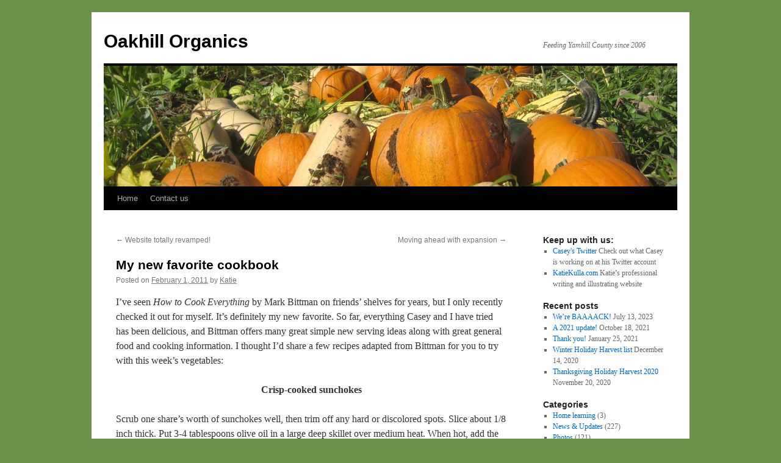

--- FILE ---
content_type: text/html; charset=UTF-8
request_url: https://www.oakhillorganics.com/my-new-favorite-cookbook/
body_size: 12139
content:
<!DOCTYPE html>
<html lang="en-US">
<head>
<meta charset="UTF-8" />
<title>My new favorite cookbook | Oakhill Organics</title>
<link rel="profile" href="http://gmpg.org/xfn/11" />
<link rel="stylesheet" type="text/css" media="all" href="https://www.oakhillorganics.com/wp-content/themes/twentyten/style.css" />
<link rel="pingback" href="https://www.oakhillorganics.com/xmlrpc.php" />
<link rel='dns-prefetch' href='//s.w.org' />
<link rel="alternate" type="application/rss+xml" title="Oakhill Organics &raquo; Feed" href="https://www.oakhillorganics.com/feed/" />
<link rel="alternate" type="application/rss+xml" title="Oakhill Organics &raquo; Comments Feed" href="https://www.oakhillorganics.com/comments/feed/" />
<link rel="alternate" type="application/rss+xml" title="Oakhill Organics &raquo; My new favorite cookbook Comments Feed" href="https://www.oakhillorganics.com/my-new-favorite-cookbook/feed/" />
		<script type="text/javascript">
			window._wpemojiSettings = {"baseUrl":"https:\/\/s.w.org\/images\/core\/emoji\/11\/72x72\/","ext":".png","svgUrl":"https:\/\/s.w.org\/images\/core\/emoji\/11\/svg\/","svgExt":".svg","source":{"concatemoji":"https:\/\/www.oakhillorganics.com\/wp-includes\/js\/wp-emoji-release.min.js?ver=4.9.26"}};
			!function(e,a,t){var n,r,o,i=a.createElement("canvas"),p=i.getContext&&i.getContext("2d");function s(e,t){var a=String.fromCharCode;p.clearRect(0,0,i.width,i.height),p.fillText(a.apply(this,e),0,0);e=i.toDataURL();return p.clearRect(0,0,i.width,i.height),p.fillText(a.apply(this,t),0,0),e===i.toDataURL()}function c(e){var t=a.createElement("script");t.src=e,t.defer=t.type="text/javascript",a.getElementsByTagName("head")[0].appendChild(t)}for(o=Array("flag","emoji"),t.supports={everything:!0,everythingExceptFlag:!0},r=0;r<o.length;r++)t.supports[o[r]]=function(e){if(!p||!p.fillText)return!1;switch(p.textBaseline="top",p.font="600 32px Arial",e){case"flag":return s([55356,56826,55356,56819],[55356,56826,8203,55356,56819])?!1:!s([55356,57332,56128,56423,56128,56418,56128,56421,56128,56430,56128,56423,56128,56447],[55356,57332,8203,56128,56423,8203,56128,56418,8203,56128,56421,8203,56128,56430,8203,56128,56423,8203,56128,56447]);case"emoji":return!s([55358,56760,9792,65039],[55358,56760,8203,9792,65039])}return!1}(o[r]),t.supports.everything=t.supports.everything&&t.supports[o[r]],"flag"!==o[r]&&(t.supports.everythingExceptFlag=t.supports.everythingExceptFlag&&t.supports[o[r]]);t.supports.everythingExceptFlag=t.supports.everythingExceptFlag&&!t.supports.flag,t.DOMReady=!1,t.readyCallback=function(){t.DOMReady=!0},t.supports.everything||(n=function(){t.readyCallback()},a.addEventListener?(a.addEventListener("DOMContentLoaded",n,!1),e.addEventListener("load",n,!1)):(e.attachEvent("onload",n),a.attachEvent("onreadystatechange",function(){"complete"===a.readyState&&t.readyCallback()})),(n=t.source||{}).concatemoji?c(n.concatemoji):n.wpemoji&&n.twemoji&&(c(n.twemoji),c(n.wpemoji)))}(window,document,window._wpemojiSettings);
		</script>
		<style type="text/css">
img.wp-smiley,
img.emoji {
	display: inline !important;
	border: none !important;
	box-shadow: none !important;
	height: 1em !important;
	width: 1em !important;
	margin: 0 .07em !important;
	vertical-align: -0.1em !important;
	background: none !important;
	padding: 0 !important;
}
</style>
<link rel='stylesheet' id='sbi_styles-css'  href='https://www.oakhillorganics.com/wp-content/plugins/instagram-feed/css/sbi-styles.min.css?ver=6.1.5' type='text/css' media='all' />
<link rel='https://api.w.org/' href='https://www.oakhillorganics.com/wp-json/' />
<link rel="EditURI" type="application/rsd+xml" title="RSD" href="https://www.oakhillorganics.com/xmlrpc.php?rsd" />
<link rel="wlwmanifest" type="application/wlwmanifest+xml" href="https://www.oakhillorganics.com/wp-includes/wlwmanifest.xml" /> 
<link rel='prev' title='Website totally revamped!' href='https://www.oakhillorganics.com/website-totally-revamped/' />
<link rel='next' title='Moving ahead with expansion' href='https://www.oakhillorganics.com/moving-ahead-with-expansion/' />
<meta name="generator" content="WordPress 4.9.26" />
<link rel="canonical" href="https://www.oakhillorganics.com/my-new-favorite-cookbook/" />
<link rel='shortlink' href='https://www.oakhillorganics.com/?p=876' />
<link rel="alternate" type="application/json+oembed" href="https://www.oakhillorganics.com/wp-json/oembed/1.0/embed?url=https%3A%2F%2Fwww.oakhillorganics.com%2Fmy-new-favorite-cookbook%2F" />
<link rel="alternate" type="text/xml+oembed" href="https://www.oakhillorganics.com/wp-json/oembed/1.0/embed?url=https%3A%2F%2Fwww.oakhillorganics.com%2Fmy-new-favorite-cookbook%2F&#038;format=xml" />
<style type="text/css" id="custom-background-css">
body.custom-background { background-color: #6C914A; }
</style>
</head>

<body class="post-template-default single single-post postid-876 single-format-standard custom-background">
<div id="wrapper" class="hfeed">
	<div id="header">
		<div id="masthead">
			<div id="branding" role="banner">
								<div id="site-title">
					<span>
						<a href="https://www.oakhillorganics.com/" title="Oakhill Organics" rel="home">Oakhill Organics</a>
					</span>
				</div>
				<div id="site-description">Feeding Yamhill County since 2006</div>

										<img src="https://www.oakhillorganics.com/wp-content/uploads/2015/12/cropped-IMG_1298.jpg" width="940" height="198" alt="" />
								</div><!-- #branding -->

			<div id="access" role="navigation">
			  				<div class="skip-link screen-reader-text"><a href="#content" title="Skip to content">Skip to content</a></div>
								<div class="menu-header"><ul id="menu-header-menu" class="menu"><li id="menu-item-5276" class="menu-item menu-item-type-custom menu-item-object-custom menu-item-home menu-item-5276"><a href="https://www.oakhillorganics.com/">Home</a></li>
<li id="menu-item-5266" class="menu-item menu-item-type-post_type menu-item-object-page menu-item-5266"><a href="https://www.oakhillorganics.com/contact/">Contact us</a></li>
</ul></div>			</div><!-- #access -->
		</div><!-- #masthead -->
	</div><!-- #header -->

	<div id="main">

		<div id="container">
			<div id="content" role="main">

			

				<div id="nav-above" class="navigation">
					<div class="nav-previous"><a href="https://www.oakhillorganics.com/website-totally-revamped/" rel="prev"><span class="meta-nav">&larr;</span> Website totally revamped!</a></div>
					<div class="nav-next"><a href="https://www.oakhillorganics.com/moving-ahead-with-expansion/" rel="next">Moving ahead with expansion <span class="meta-nav">&rarr;</span></a></div>
				</div><!-- #nav-above -->

				<div id="post-876" class="post-876 post type-post status-publish format-standard hentry category-recipes">
					<h1 class="entry-title">My new favorite cookbook</h1>

					<div class="entry-meta">
						<span class="meta-prep meta-prep-author">Posted on</span> <a href="https://www.oakhillorganics.com/my-new-favorite-cookbook/" title="11:32 am" rel="bookmark"><span class="entry-date">February 1, 2011</span></a> <span class="meta-sep">by</span> <span class="author vcard"><a class="url fn n" href="https://www.oakhillorganics.com/author/katie/" title="View all posts by Katie">Katie</a></span>					</div><!-- .entry-meta -->

					<div class="entry-content">
						<p>I’ve seen <em>How to Cook Everything </em>by Mark Bittman on friends’ shelves for years, but I only recently checked it out for myself. It’s definitely my new favorite. So far, everything Casey and I have tried has been delicious, and Bittman offers many great simple new serving ideas along with great general food and cooking information. I thought I’d share a few recipes adapted from Bittman for you to try with this week’s vegetables:</p>
<p style="text-align: center;"><strong>Crisp-cooked sunchokes</strong></p>
<p>Scrub one share’s worth of sunchokes well, then trim off any hard or discolored spots. Slice about 1/8 inch thick. Put 3-4 tablespoons olive oil in a large deep skillet over medium heat. When hot, add the sunchokes a few slices at a time, spreading them out around the pan: season with salt and pepper. Cook, stirring and turning occasionally and adjusting the heat so they sizzle without burning, until tender and just about brown, about 20 minutes. Add 1 tablespoon minced garlic and continue to cook until nicely browned and tender, about 5 minutes. Taste and adjust the seasoning, then garnish with parsley (if on hand) and serve with lemon wedges (if on hand).</p>
<p style="text-align: center;"><strong>Quinoa with leeks</strong></p>
<p>Quinoa is one of our favorite grains to eat when we’re rushed — it cooks up quickly, but it’s so tasty and healthy! Adding leeks makes a nice variation on a basic grain.</p>
<p>Trim one leek until just a little green remains, rinse carefully and slice thinly. Put 2 tablespoons olive oil in a skillet with a lid over medium-high heat.</p>
<p>When hot, add leeks and cook over medium heat until soft, about 7 minutes. Add ¾ cup quinoa and stir; when the grains start popping and toasting, a couple minutes later, add 1 ½ cups stock or water and bring to a boil. Stir one last time, cover, and reduce the heat to low. Cook, undisturbed, for 15 minutes.</p>
<p>Uncover and test the quinoa for doneness. If the kernels are still sort of hard, make sure there’s enough liquid to keep the bottom of the pan moist, cover, and cook for another 5 minutes or so.</p>
<p>When ready, taste, adjust the seasoning, and garnish with chopped fresh herbs (chives, chervil, parsley, or cilantro if on hand) adding a few extra grinds of pepper. Serve immediately or let cool to room temperature.</p>
											</div><!-- .entry-content -->


					<div class="entry-utility">
						This entry was posted in <a href="https://www.oakhillorganics.com/category/recipes/" rel="category tag">Recipes</a>. Bookmark the <a href="https://www.oakhillorganics.com/my-new-favorite-cookbook/" title="Permalink to My new favorite cookbook" rel="bookmark">permalink</a>.											</div><!-- .entry-utility -->
				</div><!-- #post-## -->

				<div id="nav-below" class="navigation">
					<div class="nav-previous"><a href="https://www.oakhillorganics.com/website-totally-revamped/" rel="prev"><span class="meta-nav">&larr;</span> Website totally revamped!</a></div>
					<div class="nav-next"><a href="https://www.oakhillorganics.com/moving-ahead-with-expansion/" rel="next">Moving ahead with expansion <span class="meta-nav">&rarr;</span></a></div>
				</div><!-- #nav-below -->

				
			<div id="comments">



	<div id="respond" class="comment-respond">
		<h3 id="reply-title" class="comment-reply-title">Leave a Reply <small><a rel="nofollow" id="cancel-comment-reply-link" href="/my-new-favorite-cookbook/#respond" style="display:none;">Cancel reply</a></small></h3>			<form action="https://www.oakhillorganics.com/wp-comments-post.php" method="post" id="commentform" class="comment-form">
				<p class="comment-notes"><span id="email-notes">Your email address will not be published.</span> Required fields are marked <span class="required">*</span></p><p class="comment-form-comment"><label for="comment">Comment</label> <textarea id="comment" name="comment" cols="45" rows="8" maxlength="65525" required="required"></textarea></p><p class="comment-form-author"><label for="author">Name <span class="required">*</span></label> <input id="author" name="author" type="text" value="" size="30" maxlength="245" required='required' /></p>
<p class="comment-form-email"><label for="email">Email <span class="required">*</span></label> <input id="email" name="email" type="text" value="" size="30" maxlength="100" aria-describedby="email-notes" required='required' /></p>
<p class="comment-form-url"><label for="url">Website</label> <input id="url" name="url" type="text" value="" size="30" maxlength="200" /></p>
<p class="form-submit"><input name="submit" type="submit" id="submit" class="submit" value="Post Comment" /> <input type='hidden' name='comment_post_ID' value='876' id='comment_post_ID' />
<input type='hidden' name='comment_parent' id='comment_parent' value='0' />
</p><p style="display: none;"><input type="hidden" id="akismet_comment_nonce" name="akismet_comment_nonce" value="1b048d532f" /></p><p style="display: none;"><input type="hidden" id="ak_js" name="ak_js" value="241"/></p>			</form>
			</div><!-- #respond -->
	
</div><!-- #comments -->


			</div><!-- #content -->
		</div><!-- #container -->


		<div id="primary" class="widget-area" role="complementary">
			<ul class="xoxo">

<li id="linkcat-24" class="widget-container widget_links"><h3 class="widget-title">Keep up with us:</h3>
	<ul class='xoxo blogroll'>
<li><a href="https://www.twitter.com/caseykulla" title="Check out what Casey is working on at his Twitter account">Casey&#039;s Twitter</a>
Check out what Casey is working on at his Twitter account</li>
<li><a href="http://www.katiekulla.com" title="Katie&#8217;s professional writing and illustrating website">KatieKulla.com</a>
Katie&#8217;s professional writing and illustrating website</li>

	</ul>
</li>
		<li id="recent-posts-4" class="widget-container widget_recent_entries">		<h3 class="widget-title">Recent posts</h3>		<ul>
											<li>
					<a href="https://www.oakhillorganics.com/were-baaaack/">We&#8217;re BAAAACK!</a>
											<span class="post-date">July 13, 2023</span>
									</li>
											<li>
					<a href="https://www.oakhillorganics.com/a-2021-update/">A 2021 update!</a>
											<span class="post-date">October 18, 2021</span>
									</li>
											<li>
					<a href="https://www.oakhillorganics.com/thank-you/">Thank you!</a>
											<span class="post-date">January 25, 2021</span>
									</li>
											<li>
					<a href="https://www.oakhillorganics.com/winter-holiday-harvest-list/">Winter Holiday Harvest list</a>
											<span class="post-date">December 14, 2020</span>
									</li>
											<li>
					<a href="https://www.oakhillorganics.com/thanksgiving-holiday-harvest-2020/">Thanksgiving Holiday Harvest 2020</a>
											<span class="post-date">November 20, 2020</span>
									</li>
					</ul>
		</li><li id="categories-4" class="widget-container widget_categories"><h3 class="widget-title">Categories</h3>		<ul>
	<li class="cat-item cat-item-16"><a href="https://www.oakhillorganics.com/category/home-learning/" >Home learning</a> (3)
</li>
	<li class="cat-item cat-item-3"><a href="https://www.oakhillorganics.com/category/news-updates/" >News &amp; Updates</a> (227)
</li>
	<li class="cat-item cat-item-4"><a href="https://www.oakhillorganics.com/category/photos/" >Photos</a> (121)
</li>
	<li class="cat-item cat-item-5"><a href="https://www.oakhillorganics.com/category/recipes/" >Recipes</a> (139)
</li>
	<li class="cat-item cat-item-6"><a href="https://www.oakhillorganics.com/category/reflections/" >Reflections</a> (31)
</li>
	<li class="cat-item cat-item-10"><a href="https://www.oakhillorganics.com/category/weekly-csa-newsletters/" >Weekly CSA Newsletters</a> (614)
</li>
		</ul>
</li><li id="search-3" class="widget-container widget_search"><h3 class="widget-title">Search site</h3><form role="search" method="get" id="searchform" class="searchform" action="https://www.oakhillorganics.com/">
				<div>
					<label class="screen-reader-text" for="s">Search for:</label>
					<input type="text" value="" name="s" id="s" />
					<input type="submit" id="searchsubmit" value="Search" />
				</div>
			</form></li><li id="archives-3" class="widget-container widget_archive"><h3 class="widget-title">Archives</h3>		<label class="screen-reader-text" for="archives-dropdown-3">Archives</label>
		<select id="archives-dropdown-3" name="archive-dropdown" onchange='document.location.href=this.options[this.selectedIndex].value;'>
			
			<option value="">Select Month</option>
				<option value='https://www.oakhillorganics.com/2023/07/'> July 2023 &nbsp;(1)</option>
	<option value='https://www.oakhillorganics.com/2021/10/'> October 2021 &nbsp;(1)</option>
	<option value='https://www.oakhillorganics.com/2021/01/'> January 2021 &nbsp;(1)</option>
	<option value='https://www.oakhillorganics.com/2020/12/'> December 2020 &nbsp;(1)</option>
	<option value='https://www.oakhillorganics.com/2020/11/'> November 2020 &nbsp;(3)</option>
	<option value='https://www.oakhillorganics.com/2020/10/'> October 2020 &nbsp;(4)</option>
	<option value='https://www.oakhillorganics.com/2020/09/'> September 2020 &nbsp;(4)</option>
	<option value='https://www.oakhillorganics.com/2020/08/'> August 2020 &nbsp;(5)</option>
	<option value='https://www.oakhillorganics.com/2020/07/'> July 2020 &nbsp;(4)</option>
	<option value='https://www.oakhillorganics.com/2020/06/'> June 2020 &nbsp;(5)</option>
	<option value='https://www.oakhillorganics.com/2020/05/'> May 2020 &nbsp;(4)</option>
	<option value='https://www.oakhillorganics.com/2020/04/'> April 2020 &nbsp;(4)</option>
	<option value='https://www.oakhillorganics.com/2020/03/'> March 2020 &nbsp;(2)</option>
	<option value='https://www.oakhillorganics.com/2019/12/'> December 2019 &nbsp;(1)</option>
	<option value='https://www.oakhillorganics.com/2019/11/'> November 2019 &nbsp;(3)</option>
	<option value='https://www.oakhillorganics.com/2019/10/'> October 2019 &nbsp;(5)</option>
	<option value='https://www.oakhillorganics.com/2019/09/'> September 2019 &nbsp;(4)</option>
	<option value='https://www.oakhillorganics.com/2019/08/'> August 2019 &nbsp;(4)</option>
	<option value='https://www.oakhillorganics.com/2019/07/'> July 2019 &nbsp;(5)</option>
	<option value='https://www.oakhillorganics.com/2019/06/'> June 2019 &nbsp;(4)</option>
	<option value='https://www.oakhillorganics.com/2019/05/'> May 2019 &nbsp;(5)</option>
	<option value='https://www.oakhillorganics.com/2019/04/'> April 2019 &nbsp;(3)</option>
	<option value='https://www.oakhillorganics.com/2019/02/'> February 2019 &nbsp;(1)</option>
	<option value='https://www.oakhillorganics.com/2018/12/'> December 2018 &nbsp;(2)</option>
	<option value='https://www.oakhillorganics.com/2018/11/'> November 2018 &nbsp;(1)</option>
	<option value='https://www.oakhillorganics.com/2018/10/'> October 2018 &nbsp;(3)</option>
	<option value='https://www.oakhillorganics.com/2018/09/'> September 2018 &nbsp;(4)</option>
	<option value='https://www.oakhillorganics.com/2018/08/'> August 2018 &nbsp;(5)</option>
	<option value='https://www.oakhillorganics.com/2018/07/'> July 2018 &nbsp;(4)</option>
	<option value='https://www.oakhillorganics.com/2018/06/'> June 2018 &nbsp;(4)</option>
	<option value='https://www.oakhillorganics.com/2018/05/'> May 2018 &nbsp;(5)</option>
	<option value='https://www.oakhillorganics.com/2018/04/'> April 2018 &nbsp;(4)</option>
	<option value='https://www.oakhillorganics.com/2018/03/'> March 2018 &nbsp;(4)</option>
	<option value='https://www.oakhillorganics.com/2018/02/'> February 2018 &nbsp;(4)</option>
	<option value='https://www.oakhillorganics.com/2018/01/'> January 2018 &nbsp;(4)</option>
	<option value='https://www.oakhillorganics.com/2017/12/'> December 2017 &nbsp;(1)</option>
	<option value='https://www.oakhillorganics.com/2017/11/'> November 2017 &nbsp;(4)</option>
	<option value='https://www.oakhillorganics.com/2017/10/'> October 2017 &nbsp;(4)</option>
	<option value='https://www.oakhillorganics.com/2017/09/'> September 2017 &nbsp;(4)</option>
	<option value='https://www.oakhillorganics.com/2017/08/'> August 2017 &nbsp;(5)</option>
	<option value='https://www.oakhillorganics.com/2017/07/'> July 2017 &nbsp;(4)</option>
	<option value='https://www.oakhillorganics.com/2017/06/'> June 2017 &nbsp;(4)</option>
	<option value='https://www.oakhillorganics.com/2017/05/'> May 2017 &nbsp;(6)</option>
	<option value='https://www.oakhillorganics.com/2017/04/'> April 2017 &nbsp;(4)</option>
	<option value='https://www.oakhillorganics.com/2017/03/'> March 2017 &nbsp;(5)</option>
	<option value='https://www.oakhillorganics.com/2017/02/'> February 2017 &nbsp;(3)</option>
	<option value='https://www.oakhillorganics.com/2017/01/'> January 2017 &nbsp;(1)</option>
	<option value='https://www.oakhillorganics.com/2016/12/'> December 2016 &nbsp;(1)</option>
	<option value='https://www.oakhillorganics.com/2016/11/'> November 2016 &nbsp;(4)</option>
	<option value='https://www.oakhillorganics.com/2016/10/'> October 2016 &nbsp;(4)</option>
	<option value='https://www.oakhillorganics.com/2016/09/'> September 2016 &nbsp;(4)</option>
	<option value='https://www.oakhillorganics.com/2016/08/'> August 2016 &nbsp;(5)</option>
	<option value='https://www.oakhillorganics.com/2016/07/'> July 2016 &nbsp;(4)</option>
	<option value='https://www.oakhillorganics.com/2016/06/'> June 2016 &nbsp;(5)</option>
	<option value='https://www.oakhillorganics.com/2016/05/'> May 2016 &nbsp;(4)</option>
	<option value='https://www.oakhillorganics.com/2016/04/'> April 2016 &nbsp;(4)</option>
	<option value='https://www.oakhillorganics.com/2016/03/'> March 2016 &nbsp;(5)</option>
	<option value='https://www.oakhillorganics.com/2016/02/'> February 2016 &nbsp;(4)</option>
	<option value='https://www.oakhillorganics.com/2016/01/'> January 2016 &nbsp;(3)</option>
	<option value='https://www.oakhillorganics.com/2015/12/'> December 2015 &nbsp;(1)</option>
	<option value='https://www.oakhillorganics.com/2015/11/'> November 2015 &nbsp;(4)</option>
	<option value='https://www.oakhillorganics.com/2015/10/'> October 2015 &nbsp;(4)</option>
	<option value='https://www.oakhillorganics.com/2015/09/'> September 2015 &nbsp;(5)</option>
	<option value='https://www.oakhillorganics.com/2015/08/'> August 2015 &nbsp;(4)</option>
	<option value='https://www.oakhillorganics.com/2015/07/'> July 2015 &nbsp;(5)</option>
	<option value='https://www.oakhillorganics.com/2015/06/'> June 2015 &nbsp;(4)</option>
	<option value='https://www.oakhillorganics.com/2015/05/'> May 2015 &nbsp;(4)</option>
	<option value='https://www.oakhillorganics.com/2015/04/'> April 2015 &nbsp;(5)</option>
	<option value='https://www.oakhillorganics.com/2015/03/'> March 2015 &nbsp;(4)</option>
	<option value='https://www.oakhillorganics.com/2015/02/'> February 2015 &nbsp;(4)</option>
	<option value='https://www.oakhillorganics.com/2015/01/'> January 2015 &nbsp;(5)</option>
	<option value='https://www.oakhillorganics.com/2014/12/'> December 2014 &nbsp;(1)</option>
	<option value='https://www.oakhillorganics.com/2014/11/'> November 2014 &nbsp;(4)</option>
	<option value='https://www.oakhillorganics.com/2014/10/'> October 2014 &nbsp;(5)</option>
	<option value='https://www.oakhillorganics.com/2014/09/'> September 2014 &nbsp;(6)</option>
	<option value='https://www.oakhillorganics.com/2014/08/'> August 2014 &nbsp;(4)</option>
	<option value='https://www.oakhillorganics.com/2014/07/'> July 2014 &nbsp;(4)</option>
	<option value='https://www.oakhillorganics.com/2014/06/'> June 2014 &nbsp;(5)</option>
	<option value='https://www.oakhillorganics.com/2014/05/'> May 2014 &nbsp;(4)</option>
	<option value='https://www.oakhillorganics.com/2014/04/'> April 2014 &nbsp;(5)</option>
	<option value='https://www.oakhillorganics.com/2014/03/'> March 2014 &nbsp;(6)</option>
	<option value='https://www.oakhillorganics.com/2014/02/'> February 2014 &nbsp;(4)</option>
	<option value='https://www.oakhillorganics.com/2014/01/'> January 2014 &nbsp;(5)</option>
	<option value='https://www.oakhillorganics.com/2013/12/'> December 2013 &nbsp;(5)</option>
	<option value='https://www.oakhillorganics.com/2013/11/'> November 2013 &nbsp;(4)</option>
	<option value='https://www.oakhillorganics.com/2013/10/'> October 2013 &nbsp;(4)</option>
	<option value='https://www.oakhillorganics.com/2013/09/'> September 2013 &nbsp;(5)</option>
	<option value='https://www.oakhillorganics.com/2013/08/'> August 2013 &nbsp;(4)</option>
	<option value='https://www.oakhillorganics.com/2013/07/'> July 2013 &nbsp;(5)</option>
	<option value='https://www.oakhillorganics.com/2013/06/'> June 2013 &nbsp;(4)</option>
	<option value='https://www.oakhillorganics.com/2013/05/'> May 2013 &nbsp;(6)</option>
	<option value='https://www.oakhillorganics.com/2013/04/'> April 2013 &nbsp;(9)</option>
	<option value='https://www.oakhillorganics.com/2013/03/'> March 2013 &nbsp;(10)</option>
	<option value='https://www.oakhillorganics.com/2013/02/'> February 2013 &nbsp;(5)</option>
	<option value='https://www.oakhillorganics.com/2013/01/'> January 2013 &nbsp;(5)</option>
	<option value='https://www.oakhillorganics.com/2012/12/'> December 2012 &nbsp;(1)</option>
	<option value='https://www.oakhillorganics.com/2012/11/'> November 2012 &nbsp;(4)</option>
	<option value='https://www.oakhillorganics.com/2012/10/'> October 2012 &nbsp;(5)</option>
	<option value='https://www.oakhillorganics.com/2012/09/'> September 2012 &nbsp;(5)</option>
	<option value='https://www.oakhillorganics.com/2012/08/'> August 2012 &nbsp;(5)</option>
	<option value='https://www.oakhillorganics.com/2012/07/'> July 2012 &nbsp;(6)</option>
	<option value='https://www.oakhillorganics.com/2012/06/'> June 2012 &nbsp;(5)</option>
	<option value='https://www.oakhillorganics.com/2012/05/'> May 2012 &nbsp;(4)</option>
	<option value='https://www.oakhillorganics.com/2012/04/'> April 2012 &nbsp;(9)</option>
	<option value='https://www.oakhillorganics.com/2012/03/'> March 2012 &nbsp;(5)</option>
	<option value='https://www.oakhillorganics.com/2012/02/'> February 2012 &nbsp;(5)</option>
	<option value='https://www.oakhillorganics.com/2012/01/'> January 2012 &nbsp;(4)</option>
	<option value='https://www.oakhillorganics.com/2011/12/'> December 2011 &nbsp;(1)</option>
	<option value='https://www.oakhillorganics.com/2011/11/'> November 2011 &nbsp;(8)</option>
	<option value='https://www.oakhillorganics.com/2011/10/'> October 2011 &nbsp;(6)</option>
	<option value='https://www.oakhillorganics.com/2011/09/'> September 2011 &nbsp;(5)</option>
	<option value='https://www.oakhillorganics.com/2011/08/'> August 2011 &nbsp;(7)</option>
	<option value='https://www.oakhillorganics.com/2011/07/'> July 2011 &nbsp;(4)</option>
	<option value='https://www.oakhillorganics.com/2011/06/'> June 2011 &nbsp;(6)</option>
	<option value='https://www.oakhillorganics.com/2011/05/'> May 2011 &nbsp;(5)</option>
	<option value='https://www.oakhillorganics.com/2011/04/'> April 2011 &nbsp;(6)</option>
	<option value='https://www.oakhillorganics.com/2011/03/'> March 2011 &nbsp;(8)</option>
	<option value='https://www.oakhillorganics.com/2011/02/'> February 2011 &nbsp;(5)</option>
	<option value='https://www.oakhillorganics.com/2011/01/'> January 2011 &nbsp;(6)</option>
	<option value='https://www.oakhillorganics.com/2010/12/'> December 2010 &nbsp;(3)</option>
	<option value='https://www.oakhillorganics.com/2010/11/'> November 2010 &nbsp;(10)</option>
	<option value='https://www.oakhillorganics.com/2010/10/'> October 2010 &nbsp;(6)</option>
	<option value='https://www.oakhillorganics.com/2010/09/'> September 2010 &nbsp;(7)</option>
	<option value='https://www.oakhillorganics.com/2010/08/'> August 2010 &nbsp;(6)</option>
	<option value='https://www.oakhillorganics.com/2010/07/'> July 2010 &nbsp;(12)</option>
	<option value='https://www.oakhillorganics.com/2010/06/'> June 2010 &nbsp;(9)</option>
	<option value='https://www.oakhillorganics.com/2010/05/'> May 2010 &nbsp;(7)</option>
	<option value='https://www.oakhillorganics.com/2010/04/'> April 2010 &nbsp;(6)</option>
	<option value='https://www.oakhillorganics.com/2010/03/'> March 2010 &nbsp;(10)</option>
	<option value='https://www.oakhillorganics.com/2010/02/'> February 2010 &nbsp;(8)</option>
	<option value='https://www.oakhillorganics.com/2009/12/'> December 2009 &nbsp;(8)</option>
	<option value='https://www.oakhillorganics.com/2009/11/'> November 2009 &nbsp;(8)</option>
	<option value='https://www.oakhillorganics.com/2009/10/'> October 2009 &nbsp;(9)</option>
	<option value='https://www.oakhillorganics.com/2009/09/'> September 2009 &nbsp;(8)</option>
	<option value='https://www.oakhillorganics.com/2009/08/'> August 2009 &nbsp;(8)</option>
	<option value='https://www.oakhillorganics.com/2009/07/'> July 2009 &nbsp;(6)</option>
	<option value='https://www.oakhillorganics.com/2009/06/'> June 2009 &nbsp;(12)</option>
	<option value='https://www.oakhillorganics.com/2009/05/'> May 2009 &nbsp;(11)</option>
	<option value='https://www.oakhillorganics.com/2009/04/'> April 2009 &nbsp;(9)</option>
	<option value='https://www.oakhillorganics.com/2009/03/'> March 2009 &nbsp;(12)</option>
	<option value='https://www.oakhillorganics.com/2009/02/'> February 2009 &nbsp;(6)</option>
	<option value='https://www.oakhillorganics.com/2009/01/'> January 2009 &nbsp;(5)</option>
	<option value='https://www.oakhillorganics.com/2008/12/'> December 2008 &nbsp;(16)</option>
	<option value='https://www.oakhillorganics.com/2008/11/'> November 2008 &nbsp;(9)</option>
	<option value='https://www.oakhillorganics.com/2008/10/'> October 2008 &nbsp;(9)</option>
	<option value='https://www.oakhillorganics.com/2008/09/'> September 2008 &nbsp;(9)</option>
	<option value='https://www.oakhillorganics.com/2008/08/'> August 2008 &nbsp;(7)</option>
	<option value='https://www.oakhillorganics.com/2008/07/'> July 2008 &nbsp;(14)</option>
	<option value='https://www.oakhillorganics.com/2008/06/'> June 2008 &nbsp;(10)</option>
	<option value='https://www.oakhillorganics.com/2008/05/'> May 2008 &nbsp;(11)</option>
	<option value='https://www.oakhillorganics.com/2008/04/'> April 2008 &nbsp;(12)</option>
	<option value='https://www.oakhillorganics.com/2008/03/'> March 2008 &nbsp;(8)</option>
	<option value='https://www.oakhillorganics.com/2008/02/'> February 2008 &nbsp;(9)</option>
	<option value='https://www.oakhillorganics.com/2008/01/'> January 2008 &nbsp;(8)</option>
	<option value='https://www.oakhillorganics.com/2007/12/'> December 2007 &nbsp;(6)</option>
	<option value='https://www.oakhillorganics.com/2007/11/'> November 2007 &nbsp;(8)</option>
	<option value='https://www.oakhillorganics.com/2007/10/'> October 2007 &nbsp;(13)</option>
	<option value='https://www.oakhillorganics.com/2007/09/'> September 2007 &nbsp;(6)</option>
	<option value='https://www.oakhillorganics.com/2007/08/'> August 2007 &nbsp;(7)</option>
	<option value='https://www.oakhillorganics.com/2007/07/'> July 2007 &nbsp;(9)</option>
	<option value='https://www.oakhillorganics.com/2007/06/'> June 2007 &nbsp;(10)</option>
	<option value='https://www.oakhillorganics.com/2007/05/'> May 2007 &nbsp;(10)</option>
	<option value='https://www.oakhillorganics.com/2007/04/'> April 2007 &nbsp;(3)</option>
	<option value='https://www.oakhillorganics.com/2007/03/'> March 2007 &nbsp;(3)</option>
	<option value='https://www.oakhillorganics.com/2007/02/'> February 2007 &nbsp;(2)</option>
	<option value='https://www.oakhillorganics.com/2007/01/'> January 2007 &nbsp;(6)</option>
	<option value='https://www.oakhillorganics.com/2006/12/'> December 2006 &nbsp;(9)</option>
	<option value='https://www.oakhillorganics.com/2006/11/'> November 2006 &nbsp;(12)</option>
	<option value='https://www.oakhillorganics.com/2006/10/'> October 2006 &nbsp;(15)</option>
	<option value='https://www.oakhillorganics.com/2006/09/'> September 2006 &nbsp;(14)</option>
	<option value='https://www.oakhillorganics.com/2006/08/'> August 2006 &nbsp;(17)</option>
	<option value='https://www.oakhillorganics.com/2006/07/'> July 2006 &nbsp;(14)</option>
	<option value='https://www.oakhillorganics.com/2006/06/'> June 2006 &nbsp;(15)</option>
	<option value='https://www.oakhillorganics.com/2006/05/'> May 2006 &nbsp;(11)</option>
	<option value='https://www.oakhillorganics.com/2006/04/'> April 2006 &nbsp;(12)</option>
	<option value='https://www.oakhillorganics.com/2006/03/'> March 2006 &nbsp;(6)</option>

		</select>
		</li><li id="custom_html-2" class="widget_text widget-container widget_custom_html"><div class="textwidget custom-html-widget">
<div id="sb_instagram"  class="sbi sbi_mob_col_1 sbi_tab_col_2 sbi_col_1 sbi_width_resp" style="padding-bottom: 10px;width: 100%;" data-feedid="sbi_katiekulla#5"  data-res="auto" data-cols="1" data-colsmobile="1" data-colstablet="2" data-num="5" data-nummobile="" data-shortcode-atts="{}"  data-postid="876" data-locatornonce="3017f481b7" data-sbi-flags="favorLocal">
	<div class="sb_instagram_header "  style="padding: 5px;padding-bottom: 0; margin-bottom: 10px;"  >
	<a href="https://www.instagram.com/katiekulla/" target="_blank" rel="nofollow noopener"  title="@katiekulla" class="sbi_header_link">
		<div class="sbi_header_text">
			
			<h3>katiekulla</h3>
							<p class="sbi_bio">📚 Farm-Raised Kids (Oct ‘24 @storeypub)<br>
🌱 Edible: 70 Sustainable Plants That Are Changing How We Eat<br>
🥕 Growing for Market podcast</p>
					</div>

					<div class="sbi_header_img"  data-avatar-url="https://scontent-lax3-1.xx.fbcdn.net/v/t51.2885-15/283939419_1901384186725884_8802328289447090862_n.jpg?_nc_cat=104&ccb=1-7&_nc_sid=7d201b&_nc_ohc=CXzBs-w_CPYQ7kNvwF1NlQZ&_nc_oc=AdnkfrsW09kLFz4CILAj2JOp3lW6mU6L57uEHnvhnfAV68kDpK-3l-f0q5UYuek9FdU&_nc_zt=23&_nc_ht=scontent-lax3-1.xx&edm=AL-3X8kEAAAA&oh=00_AfvqNIumvNX7jc57AxXWyQH3CLwkwYCiNpC2j7t6GPNh2A&oe=69857C6B">
									<div class="sbi_header_img_hover"  ><svg class="sbi_new_logo fa-instagram fa-w-14" aria-hidden="true" data-fa-processed="" aria-label="Instagram" data-prefix="fab" data-icon="instagram" role="img" viewBox="0 0 448 512">
	                <path fill="currentColor" d="M224.1 141c-63.6 0-114.9 51.3-114.9 114.9s51.3 114.9 114.9 114.9S339 319.5 339 255.9 287.7 141 224.1 141zm0 189.6c-41.1 0-74.7-33.5-74.7-74.7s33.5-74.7 74.7-74.7 74.7 33.5 74.7 74.7-33.6 74.7-74.7 74.7zm146.4-194.3c0 14.9-12 26.8-26.8 26.8-14.9 0-26.8-12-26.8-26.8s12-26.8 26.8-26.8 26.8 12 26.8 26.8zm76.1 27.2c-1.7-35.9-9.9-67.7-36.2-93.9-26.2-26.2-58-34.4-93.9-36.2-37-2.1-147.9-2.1-184.9 0-35.8 1.7-67.6 9.9-93.9 36.1s-34.4 58-36.2 93.9c-2.1 37-2.1 147.9 0 184.9 1.7 35.9 9.9 67.7 36.2 93.9s58 34.4 93.9 36.2c37 2.1 147.9 2.1 184.9 0 35.9-1.7 67.7-9.9 93.9-36.2 26.2-26.2 34.4-58 36.2-93.9 2.1-37 2.1-147.8 0-184.8zM398.8 388c-7.8 19.6-22.9 34.7-42.6 42.6-29.5 11.7-99.5 9-132.1 9s-102.7 2.6-132.1-9c-19.6-7.8-34.7-22.9-42.6-42.6-11.7-29.5-9-99.5-9-132.1s-2.6-102.7 9-132.1c7.8-19.6 22.9-34.7 42.6-42.6 29.5-11.7 99.5-9 132.1-9s102.7-2.6 132.1 9c19.6 7.8 34.7 22.9 42.6 42.6 11.7 29.5 9 99.5 9 132.1s2.7 102.7-9 132.1z"></path>
	            </svg></div>
					<img  src="https://www.oakhillorganics.com/wp-content/uploads/sb-instagram-feed-images/katiekulla.jpg" alt="Katie Kulla" width="50" height="50">
											</div>
		
	</a>
</div>

    <div id="sbi_images"  style="padding: 5px;">
		<div class="sbi_item sbi_type_image sbi_new sbi_transition" id="sbi_18299519686216537" data-date="1752031948">
    <div class="sbi_photo_wrap">
        <a class="sbi_photo" href="https://www.instagram.com/p/DL3z-p-x3n_/" target="_blank" rel="noopener nofollow" data-full-res="https://scontent-lax3-2.cdninstagram.com/v/t51.82787-15/517336467_18471068590073423_7627132024280462589_n.jpg?stp=dst-jpg_e35_tt6&#038;_nc_cat=111&#038;ccb=7-5&#038;_nc_sid=18de74&#038;efg=eyJlZmdfdGFnIjoiRkVFRC5iZXN0X2ltYWdlX3VybGdlbi5DMyJ9&#038;_nc_ohc=s-VgYthn2ZYQ7kNvwG8ZalN&#038;_nc_oc=AdnN1rVFfVolljXOmSDf3_nMSjR24I0SzQz3ds3oWP7TdEEz7okCLzieRdMMpjBXHB0&#038;_nc_zt=23&#038;_nc_ht=scontent-lax3-2.cdninstagram.com&#038;edm=AM6HXa8EAAAA&#038;_nc_gid=sMRparXgdt4LjNvHW344uw&#038;oh=00_AfsEGfHv7CxrbFFiUJPS9eQx5tddtK9GsZXXb0-zCHf9yg&#038;oe=698592CE" data-img-src-set="{&quot;d&quot;:&quot;https:\/\/scontent-lax3-2.cdninstagram.com\/v\/t51.82787-15\/517336467_18471068590073423_7627132024280462589_n.jpg?stp=dst-jpg_e35_tt6&amp;_nc_cat=111&amp;ccb=7-5&amp;_nc_sid=18de74&amp;efg=eyJlZmdfdGFnIjoiRkVFRC5iZXN0X2ltYWdlX3VybGdlbi5DMyJ9&amp;_nc_ohc=s-VgYthn2ZYQ7kNvwG8ZalN&amp;_nc_oc=AdnN1rVFfVolljXOmSDf3_nMSjR24I0SzQz3ds3oWP7TdEEz7okCLzieRdMMpjBXHB0&amp;_nc_zt=23&amp;_nc_ht=scontent-lax3-2.cdninstagram.com&amp;edm=AM6HXa8EAAAA&amp;_nc_gid=sMRparXgdt4LjNvHW344uw&amp;oh=00_AfsEGfHv7CxrbFFiUJPS9eQx5tddtK9GsZXXb0-zCHf9yg&amp;oe=698592CE&quot;,&quot;150&quot;:&quot;https:\/\/scontent-lax3-2.cdninstagram.com\/v\/t51.82787-15\/517336467_18471068590073423_7627132024280462589_n.jpg?stp=dst-jpg_e35_tt6&amp;_nc_cat=111&amp;ccb=7-5&amp;_nc_sid=18de74&amp;efg=eyJlZmdfdGFnIjoiRkVFRC5iZXN0X2ltYWdlX3VybGdlbi5DMyJ9&amp;_nc_ohc=s-VgYthn2ZYQ7kNvwG8ZalN&amp;_nc_oc=AdnN1rVFfVolljXOmSDf3_nMSjR24I0SzQz3ds3oWP7TdEEz7okCLzieRdMMpjBXHB0&amp;_nc_zt=23&amp;_nc_ht=scontent-lax3-2.cdninstagram.com&amp;edm=AM6HXa8EAAAA&amp;_nc_gid=sMRparXgdt4LjNvHW344uw&amp;oh=00_AfsEGfHv7CxrbFFiUJPS9eQx5tddtK9GsZXXb0-zCHf9yg&amp;oe=698592CE&quot;,&quot;320&quot;:&quot;https:\/\/scontent-lax3-2.cdninstagram.com\/v\/t51.82787-15\/517336467_18471068590073423_7627132024280462589_n.jpg?stp=dst-jpg_e35_tt6&amp;_nc_cat=111&amp;ccb=7-5&amp;_nc_sid=18de74&amp;efg=eyJlZmdfdGFnIjoiRkVFRC5iZXN0X2ltYWdlX3VybGdlbi5DMyJ9&amp;_nc_ohc=s-VgYthn2ZYQ7kNvwG8ZalN&amp;_nc_oc=AdnN1rVFfVolljXOmSDf3_nMSjR24I0SzQz3ds3oWP7TdEEz7okCLzieRdMMpjBXHB0&amp;_nc_zt=23&amp;_nc_ht=scontent-lax3-2.cdninstagram.com&amp;edm=AM6HXa8EAAAA&amp;_nc_gid=sMRparXgdt4LjNvHW344uw&amp;oh=00_AfsEGfHv7CxrbFFiUJPS9eQx5tddtK9GsZXXb0-zCHf9yg&amp;oe=698592CE&quot;,&quot;640&quot;:&quot;https:\/\/scontent-lax3-2.cdninstagram.com\/v\/t51.82787-15\/517336467_18471068590073423_7627132024280462589_n.jpg?stp=dst-jpg_e35_tt6&amp;_nc_cat=111&amp;ccb=7-5&amp;_nc_sid=18de74&amp;efg=eyJlZmdfdGFnIjoiRkVFRC5iZXN0X2ltYWdlX3VybGdlbi5DMyJ9&amp;_nc_ohc=s-VgYthn2ZYQ7kNvwG8ZalN&amp;_nc_oc=AdnN1rVFfVolljXOmSDf3_nMSjR24I0SzQz3ds3oWP7TdEEz7okCLzieRdMMpjBXHB0&amp;_nc_zt=23&amp;_nc_ht=scontent-lax3-2.cdninstagram.com&amp;edm=AM6HXa8EAAAA&amp;_nc_gid=sMRparXgdt4LjNvHW344uw&amp;oh=00_AfsEGfHv7CxrbFFiUJPS9eQx5tddtK9GsZXXb0-zCHf9yg&amp;oe=698592CE&quot;}">
            <span class="sbi-screenreader">BELLINGHAM BOOK EVENT! Friends, join me at @villag</span>
            	                    <img src="https://www.oakhillorganics.com/wp-content/plugins/instagram-feed/img/placeholder.png" alt="BELLINGHAM BOOK EVENT! Friends, join me at @village_books Sunday, August 3 for a conversation about my book FARM-RAISED KIDS and all the joys and challenges of balancing family life with farming and homesteading. Event will be 2-3 pm, and you’re encouraged to register to reserve your spot (and order a book!). Link is in my profile: @katiekulla.
⠀
This is a super special event for me because:
⠀
1. Bellingham is where I met my husband Casey and where we fell in love with farming, at least in part because of all the browsing and shopping we did in the Village Books farming and gardening section. Doing an event there feels like a big full circle of goodness for me!
⠀
2. Amy Frye of @boldlygrownfarm is joining me for the conversation! Amy and her family are featured in FARM-RAISED KIDS, and she’s a bad-ass farmer. Come and hear us talk honestly about our experiences!
⠀
See you there!
⠀
@storeypub #bellingham #bellinghamwashington #farming #farmer #farmfamilies #homesteading #farmkids">
        </a>
    </div>
</div><div class="sbi_item sbi_type_carousel sbi_new sbi_transition" id="sbi_18048854309151041" data-date="1749267174">
    <div class="sbi_photo_wrap">
        <a class="sbi_photo" href="https://www.instagram.com/p/DKlal4COHvY/" target="_blank" rel="noopener nofollow" data-full-res="https://scontent-lax3-1.cdninstagram.com/v/t51.75761-15/504489711_18465832795073423_2296073629311977639_n.jpg?stp=dst-jpg_e35_tt6&#038;_nc_cat=102&#038;ccb=7-5&#038;_nc_sid=18de74&#038;efg=eyJlZmdfdGFnIjoiQ0FST1VTRUxfSVRFTS5iZXN0X2ltYWdlX3VybGdlbi5DMyJ9&#038;_nc_ohc=RC6UMKdDEnQQ7kNvwHHfKrW&#038;_nc_oc=AdnlGDgbA05H34_JV4Dx5bc7k3AI4QZsBWWfRitlD85ctupEJM_dWanO2S8sXnOYP2U&#038;_nc_zt=23&#038;_nc_ht=scontent-lax3-1.cdninstagram.com&#038;edm=AM6HXa8EAAAA&#038;_nc_gid=sMRparXgdt4LjNvHW344uw&#038;oh=00_AfuonIEAdkfBO9ggDd8nK7C-3Qi6eY8zvbVdjyah1Xyq8Q&#038;oe=69857736" data-img-src-set="{&quot;d&quot;:&quot;https:\/\/scontent-lax3-1.cdninstagram.com\/v\/t51.75761-15\/504489711_18465832795073423_2296073629311977639_n.jpg?stp=dst-jpg_e35_tt6&amp;_nc_cat=102&amp;ccb=7-5&amp;_nc_sid=18de74&amp;efg=eyJlZmdfdGFnIjoiQ0FST1VTRUxfSVRFTS5iZXN0X2ltYWdlX3VybGdlbi5DMyJ9&amp;_nc_ohc=RC6UMKdDEnQQ7kNvwHHfKrW&amp;_nc_oc=AdnlGDgbA05H34_JV4Dx5bc7k3AI4QZsBWWfRitlD85ctupEJM_dWanO2S8sXnOYP2U&amp;_nc_zt=23&amp;_nc_ht=scontent-lax3-1.cdninstagram.com&amp;edm=AM6HXa8EAAAA&amp;_nc_gid=sMRparXgdt4LjNvHW344uw&amp;oh=00_AfuonIEAdkfBO9ggDd8nK7C-3Qi6eY8zvbVdjyah1Xyq8Q&amp;oe=69857736&quot;,&quot;150&quot;:&quot;https:\/\/scontent-lax3-1.cdninstagram.com\/v\/t51.75761-15\/504489711_18465832795073423_2296073629311977639_n.jpg?stp=dst-jpg_e35_tt6&amp;_nc_cat=102&amp;ccb=7-5&amp;_nc_sid=18de74&amp;efg=eyJlZmdfdGFnIjoiQ0FST1VTRUxfSVRFTS5iZXN0X2ltYWdlX3VybGdlbi5DMyJ9&amp;_nc_ohc=RC6UMKdDEnQQ7kNvwHHfKrW&amp;_nc_oc=AdnlGDgbA05H34_JV4Dx5bc7k3AI4QZsBWWfRitlD85ctupEJM_dWanO2S8sXnOYP2U&amp;_nc_zt=23&amp;_nc_ht=scontent-lax3-1.cdninstagram.com&amp;edm=AM6HXa8EAAAA&amp;_nc_gid=sMRparXgdt4LjNvHW344uw&amp;oh=00_AfuonIEAdkfBO9ggDd8nK7C-3Qi6eY8zvbVdjyah1Xyq8Q&amp;oe=69857736&quot;,&quot;320&quot;:&quot;https:\/\/scontent-lax3-1.cdninstagram.com\/v\/t51.75761-15\/504489711_18465832795073423_2296073629311977639_n.jpg?stp=dst-jpg_e35_tt6&amp;_nc_cat=102&amp;ccb=7-5&amp;_nc_sid=18de74&amp;efg=eyJlZmdfdGFnIjoiQ0FST1VTRUxfSVRFTS5iZXN0X2ltYWdlX3VybGdlbi5DMyJ9&amp;_nc_ohc=RC6UMKdDEnQQ7kNvwHHfKrW&amp;_nc_oc=AdnlGDgbA05H34_JV4Dx5bc7k3AI4QZsBWWfRitlD85ctupEJM_dWanO2S8sXnOYP2U&amp;_nc_zt=23&amp;_nc_ht=scontent-lax3-1.cdninstagram.com&amp;edm=AM6HXa8EAAAA&amp;_nc_gid=sMRparXgdt4LjNvHW344uw&amp;oh=00_AfuonIEAdkfBO9ggDd8nK7C-3Qi6eY8zvbVdjyah1Xyq8Q&amp;oe=69857736&quot;,&quot;640&quot;:&quot;https:\/\/scontent-lax3-1.cdninstagram.com\/v\/t51.75761-15\/504489711_18465832795073423_2296073629311977639_n.jpg?stp=dst-jpg_e35_tt6&amp;_nc_cat=102&amp;ccb=7-5&amp;_nc_sid=18de74&amp;efg=eyJlZmdfdGFnIjoiQ0FST1VTRUxfSVRFTS5iZXN0X2ltYWdlX3VybGdlbi5DMyJ9&amp;_nc_ohc=RC6UMKdDEnQQ7kNvwHHfKrW&amp;_nc_oc=AdnlGDgbA05H34_JV4Dx5bc7k3AI4QZsBWWfRitlD85ctupEJM_dWanO2S8sXnOYP2U&amp;_nc_zt=23&amp;_nc_ht=scontent-lax3-1.cdninstagram.com&amp;edm=AM6HXa8EAAAA&amp;_nc_gid=sMRparXgdt4LjNvHW344uw&amp;oh=00_AfuonIEAdkfBO9ggDd8nK7C-3Qi6eY8zvbVdjyah1Xyq8Q&amp;oe=69857736&quot;}">
            <span class="sbi-screenreader">MEET SUGAR SNAP PEAS! ’Tis the season! We’re e</span>
            <svg class="svg-inline--fa fa-clone fa-w-16 sbi_lightbox_carousel_icon" aria-hidden="true" aria-label="Clone" data-fa-proƒcessed="" data-prefix="far" data-icon="clone" role="img" xmlns="http://www.w3.org/2000/svg" viewBox="0 0 512 512">
	                <path fill="currentColor" d="M464 0H144c-26.51 0-48 21.49-48 48v48H48c-26.51 0-48 21.49-48 48v320c0 26.51 21.49 48 48 48h320c26.51 0 48-21.49 48-48v-48h48c26.51 0 48-21.49 48-48V48c0-26.51-21.49-48-48-48zM362 464H54a6 6 0 0 1-6-6V150a6 6 0 0 1 6-6h42v224c0 26.51 21.49 48 48 48h224v42a6 6 0 0 1-6 6zm96-96H150a6 6 0 0 1-6-6V54a6 6 0 0 1 6-6h308a6 6 0 0 1 6 6v308a6 6 0 0 1-6 6z"></path>
	            </svg>	                    <img src="https://www.oakhillorganics.com/wp-content/plugins/instagram-feed/img/placeholder.png" alt="MEET SUGAR SNAP PEAS! ’Tis the season! We’re eating peas at every meal right now and loving it!
⠀
Snap peas are an “eat-it-all” food, intended to be eaten IN THE POD (there are separate varieties grown specifically for shelling). There is a “string” that I like to “snap” at the top and pull off down the side, but otherwise snap peas are ready to eat raw straight off the vine. We mostly eat them raw like this, often paired with a soft, dip-able cheese like chèvre (or hummus!) at mealtimes. But I also like to roast them whole and chop them for adding to sautés.
⠀
Sugar snap peas are at their best when they have reached full length and filled out with mini baby peas. Pick them earlier and they won’t really be sweet yet; but if you let the peas develop too much they aren’t as tender.
⠀
For the gardeners out there, please note that snap peas do not really “climb” as well as pole beans, in spite of their very visible curly tendrils. What climbing they DO do takes a lot of energy from their growth. So for very abundant, tall-growing peas, I recommend the pea trellising technique we learned at @cedarvillefarm many years ago (thanks forever Mike Finger!):
⠀
Sow or transplant your peas in a straight row, then pound in t-posts at a reasonable interval down the line (at home, maybe you just need one or two tall stakes). Let your peas grow up and then when they’re about 8-12 inches tall, run a line of twine along both sides of your posts and tie the twine tight to each post to “sandwich” the peas between your twine. Run another line each time the peas have grown 8-12 inches taller than the last line. You’ll be amazed at how happy they are to be held solidly upright like this! And you’ll have a wall of peas that is easy to pick without pulling plants off your trellis.
⠀
#aroundthegreenwheel #meetthisweeksvegetables">
        </a>
    </div>
</div><div class="sbi_item sbi_type_image sbi_new sbi_transition" id="sbi_17879941404326308" data-date="1748652324">
    <div class="sbi_photo_wrap">
        <a class="sbi_photo" href="https://www.instagram.com/p/DKTF29_StiT/" target="_blank" rel="noopener nofollow" data-full-res="https://scontent-lax3-2.cdninstagram.com/v/t51.75761-15/502748160_18464604571073423_4842198625752843618_n.jpg?stp=dst-jpg_e35_tt6&#038;_nc_cat=106&#038;ccb=7-5&#038;_nc_sid=18de74&#038;efg=eyJlZmdfdGFnIjoiRkVFRC5iZXN0X2ltYWdlX3VybGdlbi5DMyJ9&#038;_nc_ohc=RVupsX0bs_kQ7kNvwHtTOz4&#038;_nc_oc=AdkqKVQ16j-xzLmbSEMLkWrh_7kcumcGxXOFDQqp8TiineRLJzd1eHx52tHRMTKK6V0&#038;_nc_zt=23&#038;_nc_ht=scontent-lax3-2.cdninstagram.com&#038;edm=AM6HXa8EAAAA&#038;_nc_gid=sMRparXgdt4LjNvHW344uw&#038;oh=00_Afv6eHUg-Q4W_kS2G0zprvONFLmpFa6AGy7Hhq0n5_Q4Ow&#038;oe=69856EDE" data-img-src-set="{&quot;d&quot;:&quot;https:\/\/scontent-lax3-2.cdninstagram.com\/v\/t51.75761-15\/502748160_18464604571073423_4842198625752843618_n.jpg?stp=dst-jpg_e35_tt6&amp;_nc_cat=106&amp;ccb=7-5&amp;_nc_sid=18de74&amp;efg=eyJlZmdfdGFnIjoiRkVFRC5iZXN0X2ltYWdlX3VybGdlbi5DMyJ9&amp;_nc_ohc=RVupsX0bs_kQ7kNvwHtTOz4&amp;_nc_oc=AdkqKVQ16j-xzLmbSEMLkWrh_7kcumcGxXOFDQqp8TiineRLJzd1eHx52tHRMTKK6V0&amp;_nc_zt=23&amp;_nc_ht=scontent-lax3-2.cdninstagram.com&amp;edm=AM6HXa8EAAAA&amp;_nc_gid=sMRparXgdt4LjNvHW344uw&amp;oh=00_Afv6eHUg-Q4W_kS2G0zprvONFLmpFa6AGy7Hhq0n5_Q4Ow&amp;oe=69856EDE&quot;,&quot;150&quot;:&quot;https:\/\/scontent-lax3-2.cdninstagram.com\/v\/t51.75761-15\/502748160_18464604571073423_4842198625752843618_n.jpg?stp=dst-jpg_e35_tt6&amp;_nc_cat=106&amp;ccb=7-5&amp;_nc_sid=18de74&amp;efg=eyJlZmdfdGFnIjoiRkVFRC5iZXN0X2ltYWdlX3VybGdlbi5DMyJ9&amp;_nc_ohc=RVupsX0bs_kQ7kNvwHtTOz4&amp;_nc_oc=AdkqKVQ16j-xzLmbSEMLkWrh_7kcumcGxXOFDQqp8TiineRLJzd1eHx52tHRMTKK6V0&amp;_nc_zt=23&amp;_nc_ht=scontent-lax3-2.cdninstagram.com&amp;edm=AM6HXa8EAAAA&amp;_nc_gid=sMRparXgdt4LjNvHW344uw&amp;oh=00_Afv6eHUg-Q4W_kS2G0zprvONFLmpFa6AGy7Hhq0n5_Q4Ow&amp;oe=69856EDE&quot;,&quot;320&quot;:&quot;https:\/\/scontent-lax3-2.cdninstagram.com\/v\/t51.75761-15\/502748160_18464604571073423_4842198625752843618_n.jpg?stp=dst-jpg_e35_tt6&amp;_nc_cat=106&amp;ccb=7-5&amp;_nc_sid=18de74&amp;efg=eyJlZmdfdGFnIjoiRkVFRC5iZXN0X2ltYWdlX3VybGdlbi5DMyJ9&amp;_nc_ohc=RVupsX0bs_kQ7kNvwHtTOz4&amp;_nc_oc=AdkqKVQ16j-xzLmbSEMLkWrh_7kcumcGxXOFDQqp8TiineRLJzd1eHx52tHRMTKK6V0&amp;_nc_zt=23&amp;_nc_ht=scontent-lax3-2.cdninstagram.com&amp;edm=AM6HXa8EAAAA&amp;_nc_gid=sMRparXgdt4LjNvHW344uw&amp;oh=00_Afv6eHUg-Q4W_kS2G0zprvONFLmpFa6AGy7Hhq0n5_Q4Ow&amp;oe=69856EDE&quot;,&quot;640&quot;:&quot;https:\/\/scontent-lax3-2.cdninstagram.com\/v\/t51.75761-15\/502748160_18464604571073423_4842198625752843618_n.jpg?stp=dst-jpg_e35_tt6&amp;_nc_cat=106&amp;ccb=7-5&amp;_nc_sid=18de74&amp;efg=eyJlZmdfdGFnIjoiRkVFRC5iZXN0X2ltYWdlX3VybGdlbi5DMyJ9&amp;_nc_ohc=RVupsX0bs_kQ7kNvwHtTOz4&amp;_nc_oc=AdkqKVQ16j-xzLmbSEMLkWrh_7kcumcGxXOFDQqp8TiineRLJzd1eHx52tHRMTKK6V0&amp;_nc_zt=23&amp;_nc_ht=scontent-lax3-2.cdninstagram.com&amp;edm=AM6HXa8EAAAA&amp;_nc_gid=sMRparXgdt4LjNvHW344uw&amp;oh=00_Afv6eHUg-Q4W_kS2G0zprvONFLmpFa6AGy7Hhq0n5_Q4Ow&amp;oe=69856EDE&quot;}">
            <span class="sbi-screenreader">HI! I&#039;ve been quietly working on a little project </span>
            	                    <img src="https://www.oakhillorganics.com/wp-content/plugins/instagram-feed/img/placeholder.png" alt="HI! I&#039;ve been quietly working on a little project at #linfield and #mcminnvillehighschool ... after 1+ year of classes and 600+ hours of student teaching, today I received my cord for completion of my secondary education teaching certificate -- Oregon teaching license pending! It&#039;s been a whirlwind, and I&#039;m so grateful for every moment of it. New adventures await! #teachergram #englishteacher">
        </a>
    </div>
</div><div class="sbi_item sbi_type_carousel sbi_new sbi_transition" id="sbi_18029242529382765" data-date="1744475820">
    <div class="sbi_photo_wrap">
        <a class="sbi_photo" href="https://www.instagram.com/p/DIWnzwavcIt/" target="_blank" rel="noopener nofollow" data-full-res="https://scontent-lax3-1.cdninstagram.com/v/t51.75761-15/489886488_18456644311073423_9219176361603680397_n.jpg?stp=dst-jpg_e35_tt6&#038;_nc_cat=104&#038;ccb=7-5&#038;_nc_sid=18de74&#038;efg=eyJlZmdfdGFnIjoiQ0FST1VTRUxfSVRFTS5iZXN0X2ltYWdlX3VybGdlbi5DMyJ9&#038;_nc_ohc=nuOo1zkkONEQ7kNvwEo5Txn&#038;_nc_oc=AdlB5_rfCShdCockconER3tjpZmN9XQrvaq8Dwllfwzir4_MdsLI8XitzlUYGvXB8_E&#038;_nc_zt=23&#038;_nc_ht=scontent-lax3-1.cdninstagram.com&#038;edm=AM6HXa8EAAAA&#038;_nc_gid=sMRparXgdt4LjNvHW344uw&#038;oh=00_AfsEBUbv1uefSh1Dr905pfS1paH_K4aBKLfhMb_jAS-olA&#038;oe=69856DDC" data-img-src-set="{&quot;d&quot;:&quot;https:\/\/scontent-lax3-1.cdninstagram.com\/v\/t51.75761-15\/489886488_18456644311073423_9219176361603680397_n.jpg?stp=dst-jpg_e35_tt6&amp;_nc_cat=104&amp;ccb=7-5&amp;_nc_sid=18de74&amp;efg=eyJlZmdfdGFnIjoiQ0FST1VTRUxfSVRFTS5iZXN0X2ltYWdlX3VybGdlbi5DMyJ9&amp;_nc_ohc=nuOo1zkkONEQ7kNvwEo5Txn&amp;_nc_oc=AdlB5_rfCShdCockconER3tjpZmN9XQrvaq8Dwllfwzir4_MdsLI8XitzlUYGvXB8_E&amp;_nc_zt=23&amp;_nc_ht=scontent-lax3-1.cdninstagram.com&amp;edm=AM6HXa8EAAAA&amp;_nc_gid=sMRparXgdt4LjNvHW344uw&amp;oh=00_AfsEBUbv1uefSh1Dr905pfS1paH_K4aBKLfhMb_jAS-olA&amp;oe=69856DDC&quot;,&quot;150&quot;:&quot;https:\/\/scontent-lax3-1.cdninstagram.com\/v\/t51.75761-15\/489886488_18456644311073423_9219176361603680397_n.jpg?stp=dst-jpg_e35_tt6&amp;_nc_cat=104&amp;ccb=7-5&amp;_nc_sid=18de74&amp;efg=eyJlZmdfdGFnIjoiQ0FST1VTRUxfSVRFTS5iZXN0X2ltYWdlX3VybGdlbi5DMyJ9&amp;_nc_ohc=nuOo1zkkONEQ7kNvwEo5Txn&amp;_nc_oc=AdlB5_rfCShdCockconER3tjpZmN9XQrvaq8Dwllfwzir4_MdsLI8XitzlUYGvXB8_E&amp;_nc_zt=23&amp;_nc_ht=scontent-lax3-1.cdninstagram.com&amp;edm=AM6HXa8EAAAA&amp;_nc_gid=sMRparXgdt4LjNvHW344uw&amp;oh=00_AfsEBUbv1uefSh1Dr905pfS1paH_K4aBKLfhMb_jAS-olA&amp;oe=69856DDC&quot;,&quot;320&quot;:&quot;https:\/\/scontent-lax3-1.cdninstagram.com\/v\/t51.75761-15\/489886488_18456644311073423_9219176361603680397_n.jpg?stp=dst-jpg_e35_tt6&amp;_nc_cat=104&amp;ccb=7-5&amp;_nc_sid=18de74&amp;efg=eyJlZmdfdGFnIjoiQ0FST1VTRUxfSVRFTS5iZXN0X2ltYWdlX3VybGdlbi5DMyJ9&amp;_nc_ohc=nuOo1zkkONEQ7kNvwEo5Txn&amp;_nc_oc=AdlB5_rfCShdCockconER3tjpZmN9XQrvaq8Dwllfwzir4_MdsLI8XitzlUYGvXB8_E&amp;_nc_zt=23&amp;_nc_ht=scontent-lax3-1.cdninstagram.com&amp;edm=AM6HXa8EAAAA&amp;_nc_gid=sMRparXgdt4LjNvHW344uw&amp;oh=00_AfsEBUbv1uefSh1Dr905pfS1paH_K4aBKLfhMb_jAS-olA&amp;oe=69856DDC&quot;,&quot;640&quot;:&quot;https:\/\/scontent-lax3-1.cdninstagram.com\/v\/t51.75761-15\/489886488_18456644311073423_9219176361603680397_n.jpg?stp=dst-jpg_e35_tt6&amp;_nc_cat=104&amp;ccb=7-5&amp;_nc_sid=18de74&amp;efg=eyJlZmdfdGFnIjoiQ0FST1VTRUxfSVRFTS5iZXN0X2ltYWdlX3VybGdlbi5DMyJ9&amp;_nc_ohc=nuOo1zkkONEQ7kNvwEo5Txn&amp;_nc_oc=AdlB5_rfCShdCockconER3tjpZmN9XQrvaq8Dwllfwzir4_MdsLI8XitzlUYGvXB8_E&amp;_nc_zt=23&amp;_nc_ht=scontent-lax3-1.cdninstagram.com&amp;edm=AM6HXa8EAAAA&amp;_nc_gid=sMRparXgdt4LjNvHW344uw&amp;oh=00_AfsEBUbv1uefSh1Dr905pfS1paH_K4aBKLfhMb_jAS-olA&amp;oe=69856DDC&quot;}">
            <span class="sbi-screenreader">APRIL EATING! Every April is a bit different, just</span>
            <svg class="svg-inline--fa fa-clone fa-w-16 sbi_lightbox_carousel_icon" aria-hidden="true" aria-label="Clone" data-fa-proƒcessed="" data-prefix="far" data-icon="clone" role="img" xmlns="http://www.w3.org/2000/svg" viewBox="0 0 512 512">
	                <path fill="currentColor" d="M464 0H144c-26.51 0-48 21.49-48 48v48H48c-26.51 0-48 21.49-48 48v320c0 26.51 21.49 48 48 48h320c26.51 0 48-21.49 48-48v-48h48c26.51 0 48-21.49 48-48V48c0-26.51-21.49-48-48-48zM362 464H54a6 6 0 0 1-6-6V150a6 6 0 0 1 6-6h42v224c0 26.51 21.49 48 48 48h224v42a6 6 0 0 1-6 6zm96-96H150a6 6 0 0 1-6-6V54a6 6 0 0 1 6-6h308a6 6 0 0 1 6 6v308a6 6 0 0 1-6 6z"></path>
	            </svg>	                    <img src="https://www.oakhillorganics.com/wp-content/plugins/instagram-feed/img/placeholder.png" alt="APRIL EATING! Every April is a bit different, just depending on how winter and spring have gone. I drew this two years ago. This year we’re eating lots of potatoes, rapini, kale, and salad! What are YOU eating right now? #aroundthegreenwheel #seasonaleating">
        </a>
    </div>
</div><div class="sbi_item sbi_type_carousel sbi_new sbi_transition" id="sbi_18055593581126988" data-date="1743178309">
    <div class="sbi_photo_wrap">
        <a class="sbi_photo" href="https://www.instagram.com/p/DHv9AMTPgaU/" target="_blank" rel="noopener nofollow" data-full-res="https://scontent-lax3-1.cdninstagram.com/v/t51.75761-15/487215838_18453774517073423_180889972227975743_n.jpg?stp=dst-jpg_e35_tt6&#038;_nc_cat=102&#038;ccb=7-5&#038;_nc_sid=18de74&#038;efg=eyJlZmdfdGFnIjoiQ0FST1VTRUxfSVRFTS5iZXN0X2ltYWdlX3VybGdlbi5DMyJ9&#038;_nc_ohc=mRdFCFANI78Q7kNvwFTyyJD&#038;_nc_oc=AdlP51FR7NVvYBC-IuwlPVFg042KbG2-GxNmWf0ErCcXTEFKTn_4sD0ei22K8kQtMMs&#038;_nc_zt=23&#038;_nc_ht=scontent-lax3-1.cdninstagram.com&#038;edm=AM6HXa8EAAAA&#038;_nc_gid=sMRparXgdt4LjNvHW344uw&#038;oh=00_Afsxi9eXQ2O_Nwc2dVzxhTrMoa6at5cmskDGaI8eUGRRoA&#038;oe=69859803" data-img-src-set="{&quot;d&quot;:&quot;https:\/\/scontent-lax3-1.cdninstagram.com\/v\/t51.75761-15\/487215838_18453774517073423_180889972227975743_n.jpg?stp=dst-jpg_e35_tt6&amp;_nc_cat=102&amp;ccb=7-5&amp;_nc_sid=18de74&amp;efg=eyJlZmdfdGFnIjoiQ0FST1VTRUxfSVRFTS5iZXN0X2ltYWdlX3VybGdlbi5DMyJ9&amp;_nc_ohc=mRdFCFANI78Q7kNvwFTyyJD&amp;_nc_oc=AdlP51FR7NVvYBC-IuwlPVFg042KbG2-GxNmWf0ErCcXTEFKTn_4sD0ei22K8kQtMMs&amp;_nc_zt=23&amp;_nc_ht=scontent-lax3-1.cdninstagram.com&amp;edm=AM6HXa8EAAAA&amp;_nc_gid=sMRparXgdt4LjNvHW344uw&amp;oh=00_Afsxi9eXQ2O_Nwc2dVzxhTrMoa6at5cmskDGaI8eUGRRoA&amp;oe=69859803&quot;,&quot;150&quot;:&quot;https:\/\/scontent-lax3-1.cdninstagram.com\/v\/t51.75761-15\/487215838_18453774517073423_180889972227975743_n.jpg?stp=dst-jpg_e35_tt6&amp;_nc_cat=102&amp;ccb=7-5&amp;_nc_sid=18de74&amp;efg=eyJlZmdfdGFnIjoiQ0FST1VTRUxfSVRFTS5iZXN0X2ltYWdlX3VybGdlbi5DMyJ9&amp;_nc_ohc=mRdFCFANI78Q7kNvwFTyyJD&amp;_nc_oc=AdlP51FR7NVvYBC-IuwlPVFg042KbG2-GxNmWf0ErCcXTEFKTn_4sD0ei22K8kQtMMs&amp;_nc_zt=23&amp;_nc_ht=scontent-lax3-1.cdninstagram.com&amp;edm=AM6HXa8EAAAA&amp;_nc_gid=sMRparXgdt4LjNvHW344uw&amp;oh=00_Afsxi9eXQ2O_Nwc2dVzxhTrMoa6at5cmskDGaI8eUGRRoA&amp;oe=69859803&quot;,&quot;320&quot;:&quot;https:\/\/scontent-lax3-1.cdninstagram.com\/v\/t51.75761-15\/487215838_18453774517073423_180889972227975743_n.jpg?stp=dst-jpg_e35_tt6&amp;_nc_cat=102&amp;ccb=7-5&amp;_nc_sid=18de74&amp;efg=eyJlZmdfdGFnIjoiQ0FST1VTRUxfSVRFTS5iZXN0X2ltYWdlX3VybGdlbi5DMyJ9&amp;_nc_ohc=mRdFCFANI78Q7kNvwFTyyJD&amp;_nc_oc=AdlP51FR7NVvYBC-IuwlPVFg042KbG2-GxNmWf0ErCcXTEFKTn_4sD0ei22K8kQtMMs&amp;_nc_zt=23&amp;_nc_ht=scontent-lax3-1.cdninstagram.com&amp;edm=AM6HXa8EAAAA&amp;_nc_gid=sMRparXgdt4LjNvHW344uw&amp;oh=00_Afsxi9eXQ2O_Nwc2dVzxhTrMoa6at5cmskDGaI8eUGRRoA&amp;oe=69859803&quot;,&quot;640&quot;:&quot;https:\/\/scontent-lax3-1.cdninstagram.com\/v\/t51.75761-15\/487215838_18453774517073423_180889972227975743_n.jpg?stp=dst-jpg_e35_tt6&amp;_nc_cat=102&amp;ccb=7-5&amp;_nc_sid=18de74&amp;efg=eyJlZmdfdGFnIjoiQ0FST1VTRUxfSVRFTS5iZXN0X2ltYWdlX3VybGdlbi5DMyJ9&amp;_nc_ohc=mRdFCFANI78Q7kNvwFTyyJD&amp;_nc_oc=AdlP51FR7NVvYBC-IuwlPVFg042KbG2-GxNmWf0ErCcXTEFKTn_4sD0ei22K8kQtMMs&amp;_nc_zt=23&amp;_nc_ht=scontent-lax3-1.cdninstagram.com&amp;edm=AM6HXa8EAAAA&amp;_nc_gid=sMRparXgdt4LjNvHW344uw&amp;oh=00_Afsxi9eXQ2O_Nwc2dVzxhTrMoa6at5cmskDGaI8eUGRRoA&amp;oe=69859803&quot;}">
            <span class="sbi-screenreader">MEET RAPINI! We’re eating SO MUCH rapini right n</span>
            <svg class="svg-inline--fa fa-clone fa-w-16 sbi_lightbox_carousel_icon" aria-hidden="true" aria-label="Clone" data-fa-proƒcessed="" data-prefix="far" data-icon="clone" role="img" xmlns="http://www.w3.org/2000/svg" viewBox="0 0 512 512">
	                <path fill="currentColor" d="M464 0H144c-26.51 0-48 21.49-48 48v48H48c-26.51 0-48 21.49-48 48v320c0 26.51 21.49 48 48 48h320c26.51 0 48-21.49 48-48v-48h48c26.51 0 48-21.49 48-48V48c0-26.51-21.49-48-48-48zM362 464H54a6 6 0 0 1-6-6V150a6 6 0 0 1 6-6h42v224c0 26.51 21.49 48 48 48h224v42a6 6 0 0 1-6 6zm96-96H150a6 6 0 0 1-6-6V54a6 6 0 0 1 6-6h308a6 6 0 0 1 6 6v308a6 6 0 0 1-6 6z"></path>
	            </svg>	                    <img src="https://www.oakhillorganics.com/wp-content/plugins/instagram-feed/img/placeholder.png" alt="MEET RAPINI! We’re eating SO MUCH rapini right now. It’s a perfect green for the awkward in-between times on the farm, when the bulk of our stored winter crops are done and our spring-planted crops are still coming on. 
⠀
Rapini is always the first fresh green in our fields — kale and cabbages and arugula that have just been “hanging out” and not growing through the cold and dark months will put on new growth starting in about February. That new growth is in the form of new leaves (usually smaller ones), but also rapini — tender leafy flower stalks that are super yummy to eat and a staple for us in the in-between times. 
⠀
We cook rapini using all the same methods we use for other greens: sautéed with alliums, roasted whole, chopped into salads …
⠀
What about you? Are you eating rapini? What kinds? How do you prepare it?
⠀
#aroundthegreenwheel #march #spring">
        </a>
    </div>
</div>    </div>

	<div id="sbi_load" >

			<a class="sbi_load_btn" href="javascript:void(0);">
			<span class="sbi_btn_text">Load More...</span>
			<span class="sbi_loader sbi_hidden" style="background-color: rgb(255, 255, 255);" aria-hidden="true"></span>
		</a>
	
			<span class="sbi_follow_btn">
        <a href="https://www.instagram.com/katiekulla/" target="_blank" rel="nofollow noopener">
            <svg class="svg-inline--fa fa-instagram fa-w-14" aria-hidden="true" data-fa-processed="" aria-label="Instagram" data-prefix="fab" data-icon="instagram" role="img" viewBox="0 0 448 512">
	                <path fill="currentColor" d="M224.1 141c-63.6 0-114.9 51.3-114.9 114.9s51.3 114.9 114.9 114.9S339 319.5 339 255.9 287.7 141 224.1 141zm0 189.6c-41.1 0-74.7-33.5-74.7-74.7s33.5-74.7 74.7-74.7 74.7 33.5 74.7 74.7-33.6 74.7-74.7 74.7zm146.4-194.3c0 14.9-12 26.8-26.8 26.8-14.9 0-26.8-12-26.8-26.8s12-26.8 26.8-26.8 26.8 12 26.8 26.8zm76.1 27.2c-1.7-35.9-9.9-67.7-36.2-93.9-26.2-26.2-58-34.4-93.9-36.2-37-2.1-147.9-2.1-184.9 0-35.8 1.7-67.6 9.9-93.9 36.1s-34.4 58-36.2 93.9c-2.1 37-2.1 147.9 0 184.9 1.7 35.9 9.9 67.7 36.2 93.9s58 34.4 93.9 36.2c37 2.1 147.9 2.1 184.9 0 35.9-1.7 67.7-9.9 93.9-36.2 26.2-26.2 34.4-58 36.2-93.9 2.1-37 2.1-147.8 0-184.8zM398.8 388c-7.8 19.6-22.9 34.7-42.6 42.6-29.5 11.7-99.5 9-132.1 9s-102.7 2.6-132.1-9c-19.6-7.8-34.7-22.9-42.6-42.6-11.7-29.5-9-99.5-9-132.1s-2.6-102.7 9-132.1c7.8-19.6 22.9-34.7 42.6-42.6 29.5-11.7 99.5-9 132.1-9s102.7-2.6 132.1 9c19.6 7.8 34.7 22.9 42.6 42.6 11.7 29.5 9 99.5 9 132.1s2.7 102.7-9 132.1z"></path>
	            </svg>            <span>Follow on Instagram</span>
        </a>
    </span>
	
</div>

	    <span class="sbi_resized_image_data" data-feed-id="sbi_katiekulla#5" data-resized="{&quot;18055593581126988&quot;:{&quot;id&quot;:&quot;487215838_18453774517073423_180889972227975743_n&quot;,&quot;ratio&quot;:&quot;0.80&quot;,&quot;sizes&quot;:{&quot;full&quot;:640,&quot;low&quot;:320,&quot;thumb&quot;:150}},&quot;18029242529382765&quot;:{&quot;id&quot;:&quot;489886488_18456644311073423_9219176361603680397_n&quot;,&quot;ratio&quot;:&quot;0.80&quot;,&quot;sizes&quot;:{&quot;full&quot;:640,&quot;low&quot;:320,&quot;thumb&quot;:150}},&quot;17879941404326308&quot;:{&quot;id&quot;:&quot;502748160_18464604571073423_4842198625752843618_n&quot;,&quot;ratio&quot;:&quot;0.80&quot;,&quot;sizes&quot;:{&quot;full&quot;:640,&quot;low&quot;:320,&quot;thumb&quot;:150}},&quot;18048854309151041&quot;:{&quot;id&quot;:&quot;504489711_18465832795073423_2296073629311977639_n&quot;,&quot;ratio&quot;:&quot;0.80&quot;,&quot;sizes&quot;:{&quot;full&quot;:640,&quot;low&quot;:320,&quot;thumb&quot;:150}},&quot;18299519686216537&quot;:{&quot;id&quot;:&quot;517336467_18471068590073423_7627132024280462589_n&quot;,&quot;ratio&quot;:&quot;0.80&quot;,&quot;sizes&quot;:{&quot;full&quot;:640,&quot;low&quot;:320,&quot;thumb&quot;:150}}}">
	</span>
	</div>

</div></li><li id="custom_html-3" class="widget_text widget-container widget_custom_html"><div class="textwidget custom-html-widget"><iframe src="https://www.facebook.com/plugins/like.php?href=https%3A%2F%2Fwww.facebook.com%2Foakhillorganics%2F&width=450&layout=standard&action=like&size=small&share=false&height=35&appId" width="450" height="35" style="border:none;overflow:hidden" scrolling="no" frameborder="0" allowtransparency="true" allow="encrypted-media"></iframe></div></li><li id="text-3" class="widget-container widget_text">			<div class="textwidget">All content © Oakhill Organics & Katie Kulla</div>
		</li><li id="meta-3" class="widget-container widget_meta"><h3 class="widget-title">Meta</h3>			<ul>
						<li><a href="https://www.oakhillorganics.com/wp-login.php">Log in</a></li>
			<li><a href="https://www.oakhillorganics.com/feed/">Entries <abbr title="Really Simple Syndication">RSS</abbr></a></li>
			<li><a href="https://www.oakhillorganics.com/comments/feed/">Comments <abbr title="Really Simple Syndication">RSS</abbr></a></li>
			<li><a href="https://wordpress.org/" title="Powered by WordPress, state-of-the-art semantic personal publishing platform.">WordPress.org</a></li>			</ul>
			</li>			</ul>
		</div><!-- #primary .widget-area -->

	</div><!-- #main -->

	<div id="footer" role="contentinfo">
		<div id="colophon">



			<div id="site-info">
				<a href="https://www.oakhillorganics.com/" title="Oakhill Organics" rel="home">
					Oakhill Organics				</a>
			</div><!-- #site-info -->

			<div id="site-generator">
								<a href="https://wordpress.org/" title="Semantic Personal Publishing Platform">Proudly powered by WordPress.</a>
			</div><!-- #site-generator -->

		</div><!-- #colophon -->
	</div><!-- #footer -->

</div><!-- #wrapper -->

<!-- Instagram Feed JS -->
<script type="text/javascript">
var sbiajaxurl = "https://www.oakhillorganics.com/wp-admin/admin-ajax.php";
</script>
<script type='text/javascript' src='https://www.oakhillorganics.com/wp-includes/js/wp-embed.min.js?ver=4.9.26'></script>
<script async="async" type='text/javascript' src='https://www.oakhillorganics.com/wp-content/plugins/akismet/_inc/form.js?ver=4.1.3'></script>
<script type='text/javascript' src='https://www.oakhillorganics.com/wp-includes/js/jquery/jquery.js?ver=1.12.4'></script>
<script type='text/javascript' src='https://www.oakhillorganics.com/wp-includes/js/jquery/jquery-migrate.min.js?ver=1.4.1'></script>
<script type='text/javascript'>
/* <![CDATA[ */
var sb_instagram_js_options = {"font_method":"svg","resized_url":"https:\/\/www.oakhillorganics.com\/wp-content\/uploads\/sb-instagram-feed-images\/","placeholder":"https:\/\/www.oakhillorganics.com\/wp-content\/plugins\/instagram-feed\/img\/placeholder.png","ajax_url":"https:\/\/www.oakhillorganics.com\/wp-admin\/admin-ajax.php"};
/* ]]> */
</script>
<script type='text/javascript' src='https://www.oakhillorganics.com/wp-content/plugins/instagram-feed/js/sbi-scripts.min.js?ver=6.1.5'></script>
</body>
</html>
